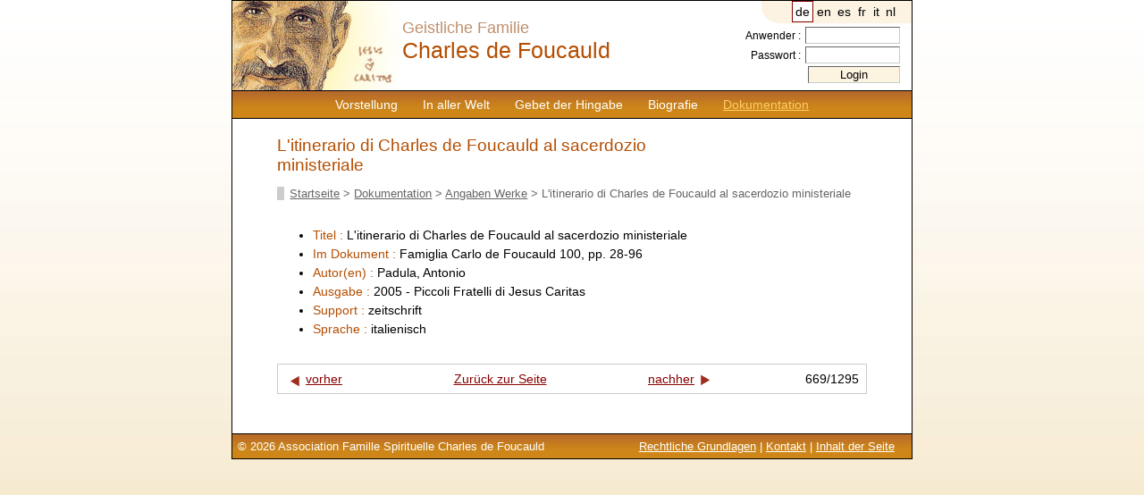

--- FILE ---
content_type: text/html; charset=UTF-8
request_url: https://www.charlesdefoucauld.org/de/ref-882-l-itinerario-di-charles-de-foucauld-al-sacerdozio-ministeriale?motcles=&doc_lang=&doc_support=&tri=title&sens=asc
body_size: 1906
content:
<!DOCTYPE html PUBLIC "-//W3C//DTD XHTML 1.0 Transitional//EN" "http://www.w3.org/TR/xhtml1/DTD/xhtml1-transitional.dtd">
<html xmlns="http://www.w3.org/1999/xhtml" xml:lang="de" lang="de"><head>
	<title>L'itinerario di Charles de Foucauld al sacerdozio ministeriale</title>
	
	<meta http-equiv="Content-Type" content="text/html; charset=utf-8" />
	<meta name="robots" content="index,follow" />
	<link href="https://www.charlesdefoucauld.org/css/screen.css" type="text/css" rel="stylesheet" media="screen" />
	<link rel="shortcut icon" href="https://www.charlesdefoucauld.org/images/struct/favicon.ico" />
	<base href="https://www.charlesdefoucauld.org/" />
	<script language="javascript" type="text/javascript" src="https://www.charlesdefoucauld.org/inc/scripts.js"></script>
	<script type="text/javascript" src="//s7.addthis.com/js/300/addthis_widget.js#pubid=ra-505a56d66ee497f4"></script>
</head>
<body onload="preloadimages()">
<div id="page">
	<div id="entete">
		
<!--
<div style="float:left;">
<a href="index.php"><img src="images/struct/charles_foucauld.gif" width="100" height="90" alt="Charles de Foucauld" title="Retour à la page d'accueil" /></a>
</div>
-->
<div id="menu">
			<a  href="https://www.charlesdefoucauld.org/de/presentation.php">Vorstellung</a><a  href="https://www.charlesdefoucauld.org/de/dans_le_monde.php">In aller Welt</a><a  href="https://www.charlesdefoucauld.org/de/priere.php">Gebet der Hingabe</a><a  href="https://www.charlesdefoucauld.org/de/biographie.php">Biografie</a><a id="lien_actif" href="https://www.charlesdefoucauld.org/de/documentation.php">Dokumentation</a>		</div>

		<div id="identite">
Geistliche Familie<br />
<span id="charles">Charles de Foucauld</span>
</div>

		<div id="lang">
			<a rel="nofollow" href="/reference_detail.php?lang=de&amp;reference=882&amp;motcles=&amp;doc_lang=&amp;doc_support=&amp;tri=title&amp;sens=asc" class="active" >de</a><a rel="nofollow" href="/reference_detail.php?lang=en&amp;reference=882&amp;motcles=&amp;doc_lang=&amp;doc_support=&amp;tri=title&amp;sens=asc"  >en</a><a rel="nofollow" href="/reference_detail.php?lang=es&amp;reference=882&amp;motcles=&amp;doc_lang=&amp;doc_support=&amp;tri=title&amp;sens=asc"  >es</a><a rel="nofollow" href="/reference_detail.php?lang=fr&amp;reference=882&amp;motcles=&amp;doc_lang=&amp;doc_support=&amp;tri=title&amp;sens=asc"  >fr</a><a rel="nofollow" href="/reference_detail.php?lang=it&amp;reference=882&amp;motcles=&amp;doc_lang=&amp;doc_support=&amp;tri=title&amp;sens=asc"  >it</a><a rel="nofollow" href="/reference_detail.php?lang=nl&amp;reference=882&amp;motcles=&amp;doc_lang=&amp;doc_support=&amp;tri=title&amp;sens=asc"  >nl</a>		</div>
		<div id="login">
						<form action="admin/login.php" method="post">
				Anwender : <input type="text" name="user" size="10" /><br />
				Passwort : <input type="password" name="pass" size="10" /><br />
				<input type="hidden" name="url" value="/reference_detail.php?lang=de&reference=882&motcles=&doc_lang=&doc_support=&tri=title&sens=asc" />
				<input type="submit" value="Login" class="submit" />
			</form>
			 
		</div>
	</div>
	<div id="contenu">
	<!-- AddThis Button BEGIN -->
<div class="addthis_toolbox addthis_default_style ">
<a class="addthis_button_facebook"></a>
<a class="addthis_button_twitter"></a>
<a class="addthis_button_email"></a>
<a class="addthis_button_preferred_4"></a>
<a class="addthis_button_compact"></a>
<a class="addthis_counter addthis_bubble_style"></a>
</div>
<script type="text/javascript" src="//s7.addthis.com/js/300/addthis_widget.js#pubid=ra-505a56d66ee497f4"></script>
<!-- AddThis Button END -->
		
	<h1>L'itinerario di Charles de Foucauld al sacerdozio ministeriale</h1>
		<div id="breadcrumb"><a href="https://www.charlesdefoucauld.org/de/index.php">Startseite</a> > <a href="https://www.charlesdefoucauld.org/de/documentation.php">Dokumentation</a> > <a href="https://www.charlesdefoucauld.org/de/references.php">Angaben Werke</a> > L'itinerario di Charles de Foucauld al sacerdozio ministeriale</div>		
		<div id="reference">
		
			<ul>
				<li><span class="intitule_ref">Titel : </span> L'itinerario di Charles de Foucauld al sacerdozio ministeriale</li>
								
					<li><span class="intitule_ref">Im Dokument : </span>Famiglia Carlo de Foucauld 100, pp. 28-96</li>
								<li><span class="intitule_ref">Autor(en) : </span>Padula, Antonio</li>
				<li><span class="intitule_ref">Ausgabe : </span>2005 - Piccoli Fratelli di Jesus Caritas</li>
				<li><span class="intitule_ref">Support : </span>zeitschrift</li>
				<li><span class="intitule_ref">Sprache : </span>italienisch</li>
												
			</ul>
		</div>
		<table cellspacing="0" class="navig_references">
		<tr>
			<td class="ref_prec"><a href="https://www.charlesdefoucauld.org/de/ref-606-l-intuition-du-pere-peyriguere-et-la-fondation-d-el-abiodh?motcles=&amp;doc_lang=&amp;doc_support=&amp;tri=title&amp;sens=asc"><img src="https://www.charlesdefoucauld.org/images/struct/precedent.gif" alt="vorher" /></a><a href="https://www.charlesdefoucauld.org/de/ref-606-l-intuition-du-pere-peyriguere-et-la-fondation-d-el-abiodh?motcles=&amp;doc_lang=&amp;doc_support=&amp;tri=title&amp;sens=asc">vorher</a></td>
			<td class="retour_refs"><a href="https://www.charlesdefoucauld.org/de/references.php?motcles=&amp;doc_lang=&amp;doc_support=&amp;tri=title&amp;sens=asc">Zurück zur Seite</a></td>
			<td class="ref_suiv"><a href="https://www.charlesdefoucauld.org/de/ref-939-l-oeuvre-linguistique-du-pa%A8re-charles-de-foucauld?motcles=&amp;doc_lang=&amp;doc_support=&amp;tri=title&amp;sens=asc">nachher</a><a href="https://www.charlesdefoucauld.org/de/ref-939-l-oeuvre-linguistique-du-pa%A8re-charles-de-foucauld?motcles=&amp;doc_lang=&amp;doc_support=&amp;tri=title&amp;sens=asc"><img src="https://www.charlesdefoucauld.org/images/struct/suivant.gif" alt="nachher"/></a></td>
			<td class="ref_statut">669/1295</td>
		</tr>
		</table>		
		</div>
	<div id="ours">
		<span style="float:right; margin-right:1em;">
	<a href="https://www.charlesdefoucauld.org/de/mentions_legales.php">Rechtliche Grundlagen</a> | <a href="https://www.charlesdefoucauld.org/de/contact.php">Kontakt</a> | <a href="https://www.charlesdefoucauld.org/de/plandusite.php">Inhalt der Seite</a>
</span>
© 2026 Association Famille Spirituelle Charles de Foucauld
<!-- Google tag (gtag.js) -->
<script async src="https://www.googletagmanager.com/gtag/js?id=G-0Y6VFZL40Z"></script>
<script>
  window.dataLayer = window.dataLayer || [];
  function gtag(){dataLayer.push(arguments);}
  gtag('js', new Date());

  gtag('config', 'G-0Y6VFZL40Z');
</script>
	</div>
</div>
</body>
</html>
